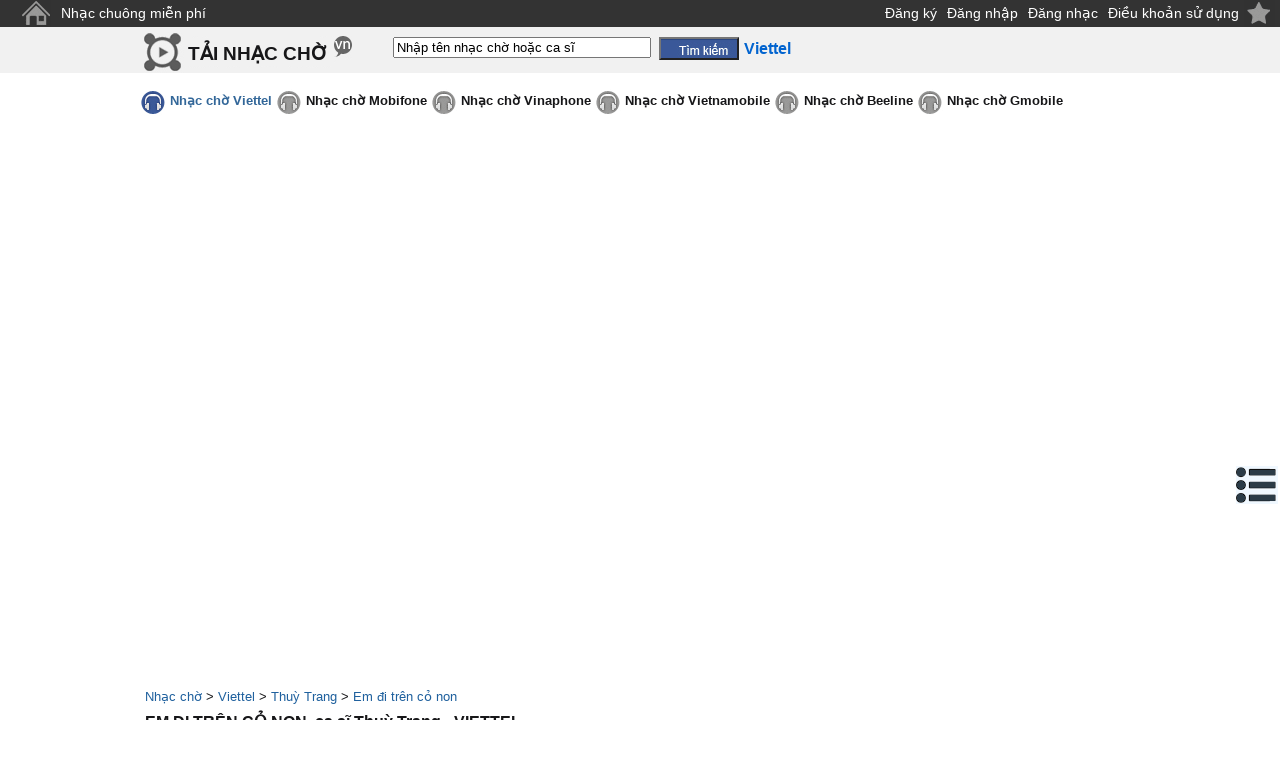

--- FILE ---
content_type: text/html;charset=UTF-8
request_url: https://tainhaccho.net/viettel/ca-si-thuy-trang/em-di-tren-co-non.53782.htm
body_size: 10979
content:
<!DOCTYPE html>
<html lang="vi">
<head>
<meta http-equiv="Content-Type" content="text/html; charset=utf-8">
<title>Em đi trên cỏ non, ca sĩ: Thuỳ Trang Viettel 53782</title>
<meta name="description" content="Nghe online mp3/ tải nhạc chờ Em đi trên cỏ non, ca sĩ Thuỳ Trang (mạng Viettel) về máy tính và điện thoại di động">
<link rel="amphtml" href="https://tainhaccho.net/viettel/ca-si-thuy-trang/em-di-tren-co-non.53782.htm/amp">
<meta name="keywords" content="Em đi trên cỏ non, ca sĩ: Thuỳ Trang Viettel 53782, nhac cho hay, nhac cho hot, tai nhac cho, nhac cho mien phi, nhac cho doc, nhac cho mp3, ca si, anh ca si, nhac si, thong tin ca si">
<link href="//s.xskt.com.vn/css/music/tnc-vn-11.css" rel="stylesheet" type="text/css">
<meta name="robots" content="index,follow">
<meta content="True" name="HandheldFriendly">
<meta name="viewport" content="width=device-width,initial-scale=1.0,user-scalable=1">
<script async src="https://pagead2.googlesyndication.com/pagead/js/adsbygoogle.js"></script>
<script>
(adsbygoogle=window.adsbygoogle||[]).push({
google_ad_client: "ca-pub-2988304919300319",
enable_page_level_ads: true
});
</script>
<link rel="canonical" href="https://tainhaccho.net/viettel/ca-si-thuy-trang/em-di-tren-co-non.53782.htm">
<meta property="og:type" content="article">
<meta property="og:site_name" content="tainhaccho.net">
<meta property="og:title" content="Em đi trên cỏ non, ca sĩ: Thuỳ Trang Viettel 53782">
<meta property="og:url" content="https://tainhaccho.net/viettel/ca-si-thuy-trang/em-di-tren-co-non.53782.htm">
<meta property="og:image" content="https://tainhaccho.net/anh-ca-si/thuy-trang.jpg">
<meta property="og:description" content="Nghe online mp3/ tải nhạc chờ Em đi trên cỏ non, ca sĩ Thuỳ Trang (mạng Viettel) về máy tính và điện thoại di động">
<script type="application/ld+json">
{
"@context":"http://schema.org",
"@type":"WebPage",
"url":"https://tainhaccho.net/viettel/ca-si-thuy-trang/em-di-tren-co-non.53782.htm",
"name":"Em đi trên cỏ non, ca sĩ: Thuỳ Trang Viettel 53782",
"description":"Nghe online mp3/ tải nhạc chờ Em đi trên cỏ non, ca sĩ Thuỳ Trang (mạng Viettel) về máy tính và điện thoại di động",
"creator":{
"@type":"Organization",
"url":"https://tainhaccho.net/",
"name":"tainhaccho.net"
}
}
</script>
<script type="application/ld+json">
{
"@context":"https://schema.org/",
"@type":"BreadcrumbList",
"itemListElement":[{
"@type":"ListItem",
"position":1,
"name":"tainhaccho.net",
"item":"https://tainhaccho.net/"
},{
"@type":"ListItem",
"position":2,
"name":"Viettel",
"item":"https://tainhaccho.net/viettel/"
},{
"@type":"ListItem",
"position":3,
"name":"Thuỳ Trang",
"item":"https://tainhaccho.net/viettel/ca-si-thuy-trang/"
},{
"@type":"ListItem",
"position":4,
"name":"Em đi trên cỏ non, ca sĩ: Thuỳ Trang Viettel 53782",
"item":"https://tainhaccho.net/viettel/ca-si-thuy-trang/em-di-tren-co-non.53782.htm"
}]
}
</script>
<style>#lyric-content{line-height:175%}</style>
</head>
<body>
<div class="top"><a id="top"></a>
<a title="Trang chủ" style="margin-top:0;" class="top-home" href="/">&nbsp;</a>
<a href="https://nhacchuongmienphi.com/" target="_blank">Nhạc chuông miễn phí</a>
<div class="top-end"></div>
<span class="right"> </span>
<span style="float:right;margin-right:5px"><a href="/dangky/">Đăng ký</a><a href="/dang-nhap/">Đăng nhập</a><a href="/dangnhac/">Đăng nhạc</a><a href="/dieu-khoan-su-dung/">Điều khoản sử dụng</a></span>
</div>
<div class="top2">
<a href="#" class="btnclick"></a><div class="cfull">
<div class="top2-logo"><em><a style="margin-top:0" href="/">TẢI NHẠC CHỜ</a></em></div>
<form action="/viettel/tim-kiem/">
<input type="text" name="keyword" id="keyword" onkeyup="itsearch(event)" autocomplete="off"
value="Nhập tên nhạc chờ hoặc ca sĩ"
onfocus="if('Nhập tên nhạc chờ hoặc ca sĩ'==this.value){this.value=''}"
onblur="hideInstance();if(''==this.value){this.value='Nhập tên nhạc chờ hoặc ca sĩ'}">
<input type="hidden" id="provider" value="/viettel/">
<input type="submit" value="" class="top2-search"><b class="cuphap">Viettel</b>
</form></div>
</div>
<div class="clear"></div>
<div id="menunavR">
<div id="menuRes">
<ul>
<li><a href="/viettel/nhac-cho-hot/">Mới nhất</a></li>
<li><a href="/viettel/nhac-cho-hot-nhat-thang/">Tải nhiều nhất</a></li>
<li><a href="/viettel/nhac-cho-cuc-hay-chon-loc/">Được đề cử</a></li>
<li><a href="/viettel/nhac-cho-hot-nhat-hien-nay/">HOT nhất</a></li>
</ul>
</div>
</div>
<div id="menu">
<ul>
<li><a class="smenu" href="/viettel/">Nhạc chờ Viettel</a></li>
<li><a class="nmenu" href="/mobifone/">Nhạc chờ Mobifone</a></li>
<li><a class="nmenu" href="/vinaphone/">Nhạc chờ Vinaphone</a></li>
<li><a class="nmenu" href="/vietnamobile/">Nhạc chờ Vietnamobile</a></li>
<li><a class="nmenu" href="/beeline/">Nhạc chờ Beeline</a></li>
<li><a class="nmenu" href="/gmobile/">Nhạc chờ Gmobile</a></li>
</ul>
</div><div class="clear5">&nbsp;</div><div class="abn">
<script async src="//pagead2.googlesyndication.com/pagead/js/adsbygoogle.js"></script>
<!-- tainhaccho 970x250 -->
<ins data-full-width-responsive="true" class="adsbygoogle"
style="display:inline-block;width:970px;height:250px"
data-ad-client="ca-pub-2988304919300319"
data-ad-slot="2583640010"></ins>
<script>
(adsbygoogle=window.adsbygoogle||[]).push({});
</script></div><div class="clear5">&nbsp;</div>
<div id="noidung" onclick="hideNd()">
<b><em>&nbsp;</em> <i>Mục lục:</i></b>
<div class="clear"></div>
<ul>
<li><a href="#nhac-cho">Nhạc chờ Em đi trên cỏ non</a></li>
<li><a href="#binh-luan">Bình luận về bài hát này</a></li>
<li><a href="#lyric">Lời bài hát Em đi trên cỏ non</a></li>
<li><a href="#lien-quan">Nhạc chờ liên quan</a></li>
<li><a href="#ghi-chu">Ghi chú về bài hát Em đi trên cỏ non</a></li>
</ul>
</div>
<div id="brdcrmb"><div class="cfull">
<a href="/">Nhạc chờ</a> &gt;
<a href="/viettel/">Viettel</a> &gt; <a href="/viettel/ca-si-thuy-trang/" title="Nhạc chờ Thuỳ Trang">Thuỳ Trang</a> &gt;
<a href="/viettel/ca-si-thuy-trang/em-di-tren-co-non.53782.htm">Em đi trên cỏ non</a>
<br><a id="nhac-cho"></a>
<h1>EM ĐI TRÊN CỎ NON, ca sĩ Thuỳ Trang - VIETTEL</h1>
</div></div>
<span class="nl">&nbsp;</span><br>
<div id="main">
<div class="clear"></div>
<div id="left-box">
<div class="leftmn-title">
<div class="leftmn-icon"></div>
<a class="leftmn-top" href="/viettel/nhac-cho-hay/">Nhạc chờ hay</a>
</div>
<ul>
<li><a href="/viettel/nhac-cho-han-quoc/">Nhạc Hàn Quốc</a></li>
<li><a href="/viettel/nhac-cho-cuc-hay-chon-loc/">Nhạc cực hay chọn lọc</a></li>
<li><a href="/viettel/nhac-cho-tre-hay-nhat/">Nhạc trẻ hay nhất</a></li>
<li><a href="/viettel/nhac-cho-khong-loi-hay-nhat/">Nhạc không lời hay nhất</a></li>
<li><a href="/viettel/nhac-cho-che-hay-nhat/">Nhạc chế hay nhất</a></li>
</ul>
<div class="leftmn-bottom">&nbsp;</div>
<div class="leftmn-title">
<div class="leftmn-icon"></div>
<a class="leftmn-top" href="/viettel/nhac-cho-hot/">Nhạc chờ hot</a>
</div>
<ul>
<li><a href="/viettel/nhac-cho-hot-thang-9/">Nhạc chờ hot tháng 9</a><img src="//s.xskt.com.vn/images/hinhnen/cate/hot.gif" width="20" height="16" alt="[hot]"></li>
<li><a href="/viettel/nhac-cho-hot-nhat-thang/">Nhạc chờ Hot nhất tháng</a></li>
<li><a href="/viettel/nhac-cho-hot-nhat-tuan/">Nhạc chờ Hot nhất tuần</a></li>
<li><a href="/viettel/nhac-cho-hot-nhat-hien-nay/">Nhạc chờ Hot nhất hiện nay</a></li>
<li><a href="/viettel/nhac-cho-hot-chon-loc/">Nhạc hot chọn lọc</a></li>
<li><a href="/viettel/nhac-cho-tre-hot-nhat/">Nhạc trẻ hot nhất</a></li>
<li><a href="/viettel/nhac-cho-hot-thang-8/">Nhạc chờ hot tháng 8</a></li>
</ul>
<div class="leftmn-bottom">&nbsp;</div>
<div class="leftmn-title">
<div class="leftmn-icon"></div>
<a class="leftmn-top" href="/viettel/nhac-cho-doc/">Nhạc chờ độc</a>
</div>
<ul>
<li><a href="/viettel/nhac-cho-12-cung-hoang-dao/">Nhạc chờ 12 cung hoàng đạo</a></li>
<li><a href="/viettel/nhac-cho-rap/">Nhạc RAP</a></li>
<li><a href="/viettel/nhac-cho-doc-dao/">Nhạc độc đáo</a></li>
<li><a href="/viettel/nhac-cho-hai-huoc/">Nhạc chờ hài hước</a><img src="//s.xskt.com.vn/images/hinhnen/cate/hot.gif" width="20" height="16" alt="[hot]"></li>
<li><a href="/viettel/nhac-cho-vui/">Nhạc chờ vui</a></li>
<li><a href="/viettel/nhac-cho-cuoi/">Nhạc chờ cười</a></li>
<li><a href="/viettel/nhac-cho-che/">Nhạc chế</a></li>
<li><a href="/viettel/nhac-cho-remix/">Nhạc remix</a></li>
<li><a href="/viettel/nhac-cho-vo-yeu/">Nhạc cho vợ yêu</a></li>
<li><a href="/viettel/nhac-cho-chong-yeu/">Nhạc cho chồng yêu</a></li>
<li><a href="/viettel/nhac-cho-dai-ca/">Nhạc cho đại ca</a></li>
<li><a href="/viettel/nhac-cho-kinh-di-ma/">Nhạc kinh dị - ma</a></li>
<li><a href="/viettel/nhac-cho-vip/">Nhạc VIP</a></li>
</ul>
<div class="leftmn-bottom">&nbsp;</div>
<div class="leftmn-title">
<div class="leftmn-icon"></div>
<a class="leftmn-top" href="/viettel/nhac-cho-dac-biet/">Nhạc chờ đặc biệt</a>
</div>
<ul>
<li><a href="/viettel/nhac-cho-am-thanh-cuoc-song/">Âm thanh cuộc sống</a></li>
<li><a href="/viettel/nhac-cho-the-thao/">Nhạc thể thao</a></li>
<li><a href="/viettel/nhac-cho-trinh-cong-son/">Nhạc Trịnh Công Sơn</a></li>
<li><a href="/viettel/nhac-cho-tre-em/">Nhạc trẻ em</a></li>
<li><a href="/viettel/nhac-cho-ba-bau/">Nhạc bà bầu</a></li>
<li><a href="/viettel/nhac-cho-quang-cao/">Nhạc quảng cáo</a></li>
<li><a href="/viettel/nhac-cho-game/">Nhạc game</a></li>
<li><a href="/viettel/nhac-cho-thien-chua-giao/">Nhạc Thiên Chúa giáo</a></li>
<li><a href="/viettel/nhac-cho-phat/">Nhạc Phật</a><img src="//s.xskt.com.vn/images/hinhnen/cate/hot.gif" width="20" height="16" alt="[hot]"></li>
</ul>
<div class="leftmn-bottom">&nbsp;</div>
<div class="leftmn-title">
<div class="leftmn-icon"></div>
<a class="leftmn-top" href="/viettel/nhac-cho-mp3/">Nhạc chờ mp3</a>
</div>
<ul>
<li><a href="/viettel/nhac-cho-phim/">Nhạc chờ phim</a></li>
<li><a href="/viettel/nhac-cho-tre/">Nhạc trẻ</a><img src="//s.xskt.com.vn/images/hinhnen/cate/hot.gif" width="20" height="16" alt="[hot]"></li>
<li><a href="/viettel/nhac-cho-viet-nam-idol/">Việt Nam Idol</a></li>
<li><a href="/viettel/nhac-cho-tru-tinh/">Nhạc trữ tình</a></li>
<li><a href="/viettel/nhac-cho-thieu-nhi/">Nhạc thiếu nhi</a><img src="//s.xskt.com.vn/images/hinhnen/cate/hot.gif" width="20" height="16" alt="[hot]"></li>
<li><a href="/viettel/nhac-cho-cach-mang-nhac-do/">Nhạc cách mạng - nhạc đỏ</a></li>
<li><a href="/viettel/nhac-cho-khong-loi-co-dien/">Nhạc không lời - cổ điển</a></li>
<li><a href="/viettel/nhac-cho-love-song/">Love song</a></li>
<li><a href="/viettel/nhac-cho-quoc-te/">Nhạc quốc tế</a></li>
<li><a href="/viettel/nhac-cho-huong-ve-bien-dong/">Nhạc hướng về biển Đông</a></li>
<li><a href="/viettel/nhac-cho-viet/">Nhạc Việt</a></li>
<li><a href="/viettel/nhac-cho-vang/">Nhạc vàng</a></li>
<li><a href="/viettel/nhac-cho-dan-ca-cheo-cai-luong/">Dân ca-chèo-cải lương</a></li>
</ul>
<div class="leftmn-bottom">&nbsp;</div>
<div class="leftmn-title">
<div class="leftmn-icon"></div>
<a class="leftmn-top" href="/viettel/nhac-cho-dien-thoai/">Nhạc chờ điện thoại</a>
</div>
<ul>
<li><a href="/viettel/nhac-cho-dt-nokia/">Nhạc đt nokia</a></li>
<li><a href="/viettel/nhac-cho-tin-nhan-sms/">Nhạc tin nhắn - sms</a></li>
<li><a href="/viettel/nhac-cho-dai-ca-nghe-dien-thoai/">Đại ca nghe điện thoại</a></li>
<li><a href="/viettel/nhac-cho-moi-nghe-dien-thoai/">Mời nghe điện thoại</a></li>
<li><a href="/viettel/nhac-cho-don-am-da-am/">Đơn âm - đa âm</a></li>
</ul>
<div class="leftmn-bottom">&nbsp;</div>
<div class="leftmn-title">
<div class="leftmn-icon"></div>
<a class="leftmn-top" href="/viettel/nhac-cho-theo-ngay-le/">Nhạc chờ Theo ngày lễ</a>
</div>
<ul>
<li><a href="/viettel/nhac-cho-mung-sinh-nhat/">Mừng sinh nhật</a><img src="//s.xskt.com.vn/images/hinhnen/cate/hot.gif" width="20" height="16" alt="[hot]"></li>
<li><a href="/viettel/nhac-cho-tet-nam-moi/">Tết - năm mới</a></li>
<li><a href="/viettel/nhac-cho-vui-don-tet/">Nhạc vui đón tết</a></li>
<li><a href="/viettel/nhac-cho-dam-cuoi/">Nhạc đám cưới</a></li>
<li><a href="/viettel/nhac-cho-mua-xuan/">Nhạc chờ mùa xuân</a></li>
<li><a href="/viettel/nhac-cho-valentine-14-2/">Valentine 14-2</a></li>
<li><a href="/viettel/nhac-cho-qt-phu-nu-8-3/">QT phụ nữ 8-3</a></li>
<li><a href="/viettel/nhac-cho-ca-thang-tu-1-4/">Cá tháng tư 1-4</a></li>
<li><a href="/viettel/nhac-cho-quoc-te-thieu-nhi-1-6/">Quốc tế thiếu nhi 1-6</a></li>
<li><a href="/viettel/nhac-cho-trung-thu-15-8/">Trung thu 15-8</a><img src="//s.xskt.com.vn/images/hinhnen/cate/hot.gif" width="20" height="16" alt="[hot]"></li>
<li><a href="/viettel/nhac-cho-halloween-31-10/">Halloween 31-10</a></li>
<li><a href="/viettel/nhac-cho-phu-nu-vn-20-10/">Phụ nữ VN 20-10</a></li>
<li><a href="/viettel/nhac-cho-nha-giao-viet-nam-20-11/">Nhà giáo Việt Nam 20-11</a></li>
<li><a href="/viettel/nhac-cho-giang-sinh-noel-25-12/">Giáng sinh - noel 25-12</a></li>
</ul>
<div class="leftmn-bottom">&nbsp;</div><br>
</div>
<div id="center-box"><a id="play"></a>
<div id="topview">
<h2>Em đi trên cỏ non</h2> - <em>Viettel Imuzik</em><br>
<div class="left">
<b>Ca sĩ: </b><em><a href="/viettel/ca-si-thuy-trang/" title="Nhạc chờ Thuỳ Trang">Thuỳ Trang</a></em>
<br>
<b>Lượt nghe:</b> 28252&nbsp;<b>Mã số:</b> 53782
<div id="vote-box">
<span>Bình chọn:&nbsp;</span>
<div id="voting" class="saonho3"
onmouseout="restoreVote(3);">
<div class="vote-1part"
onmouseover="showVote(1);" onclick="sendVote(1,'1323677933152');">&nbsp;</div>
<div class="vote-1part"
onmouseover="showVote(2);" onclick="sendVote(2,'1323677933152');">&nbsp;</div>
<div class="vote-1part"
onmouseover="showVote(3);" onclick="sendVote(3,'1323677933152');">&nbsp;</div>
<div class="vote-1part"
onmouseover="showVote(4);" onclick="sendVote(4,'1323677933152');">&nbsp;</div>
<div class="vote-1part"
onmouseover="showVote(5);" onclick="sendVote(5,'1323677933152');">&nbsp;</div>
</div>
<span id="voteCount"> (21 lượt)</span><br>
</div></div>
<div class="right">
<a href="#other-provider" title="Mạng di động của bạn không phải mạng Viettel?" class="logo-viettel" style="margin: 0 10px auto auto;">&nbsp;</a>
</div><br>
<iframe src="//static.tainhaccho.vn/wplayer/m.jsp?p=viettel&s=53782" class="playws"></iframe>
<table class="cp" cellpadding="5" cellspacing="1"><tr><td>Cài làm NHẠC CHỜ, soạn:</td><td><b>CAI 53782</b><br><a href="sms:8377?body=CAI%2053782" rel="nofollow">bấm để cài</a></td><td rowspan="2" class="dauso">gửi <strong>8377</strong></td></tr>
<tr><td>Tặng bạn bè, soạn:</td><td><b>CAI 53782 SốĐT</b><br><a href="sms:8377?body=CAI%2053782%20SốĐT" rel="nofollow">bấm để tặng</a></td></tr>
<tr><td><b>Bước 1:</b> Nếu bạn chưa sử dụng dịch vụ nhạc chờ, soạn:</td><td><b>DK1</b><br><a href="sms:1221?body=DK1" rel="nofollow">bấm để gửi</a></td><td rowspan="4" class="dauso">gửi <strong>1221</strong></td></tr>
<tr><td><b>Bước 2:</b> Cài bài &quot;Em đi trên cỏ non&quot; làm nhạc chờ, soạn:</td><td><b>BH 6672463</b><br><a href="sms:1221?body=BH%206672463" rel="nofollow">bấm để gửi</a></td></tr>
<tr><td>Cài riêng cho 1 số điện thoại, soạn:</td><td><b>BH 6672463 SốĐT</b><br><a href="sms:1221?body=BH%206672463%20SốĐT" rel="nofollow">bấm để gửi</a></td></tr>
<tr><td>Tặng bạn bè, soạn:</td><td><b>TAI 6672463 SốĐT</b><br><a href="sms:1221?body=TAI%206672463%20SốĐT" rel="nofollow">bấm để gửi</a></td></tr></table>
<b>Chú ý:</b> Số ĐT được tặng nhạc chờ phải cùng mạng điện thoại với bạn và đang sử dụng dịch vụ nhạc chờ<br>
<a class="show-comment found" href="http://tainhacchuong.org/timkiem/?search=Em+di+tren+co+non" target="_blank">Tải bài này làm NHẠC CHUÔNG</a>, soạn <em>HNC 53782</em> gửi <em>8377</em> hoặc <a href="sms:8377?body=HNC%2053782" class="tnc" rel="nofollow">Bấm vào đây</a><br>
<div class="clear5">&nbsp;</div><div class="clear5">&nbsp;</div><div class="abn" id="bnc1"><script async src="//pagead2.googlesyndication.com/pagead/js/adsbygoogle.js"></script>
<!-- Tainhaccho336x280 -->
<ins data-full-width-responsive="true" class="adsbygoogle"
style="display:inline-block;width:336px;height:280px"
data-ad-client="ca-pub-2988304919300319"
data-ad-slot="8056625213"></ins>
<script>
(adsbygoogle=window.adsbygoogle||[]).push({});
</script></div><div class="clear5">&nbsp;</div><div class="clear5">&nbsp;</div>
<div class="tv-left">
<a id="binh-luan"></a>
<b class="binh-luan">Bình luận</b>

<div class="clear5">&nbsp;</div><br><strong class="bl">Bình luận:</strong><a id="cm"></a>
<div id="commentResult">(Đề nghị sử dụng tiếng Việt có dấu)</div>
<b>Tên bạn:</b> <input tabindex="1" type="text" name="commenter" id="commenter" value=""><br>
<b>Nội dung:</b><br>
<textarea tabindex="2" rows="5" cols="27" id="comment" name="comment"></textarea>
<br><input tabindex="3" class="send-comment" id="sendbt" type="button" value=" Gửi "
onclick="sendComment('1323677933152')"><div class="clear"></div>
</div>
<div class="tv-right">
<div class="img-box">
<div class="inner-img-box"><a href="/thong-tin-tieu-su/ca-si-thuy-trang/" title="Xem thông tin tiểu sử/ profile ca sĩ Thuỳ Trang"><img src="/anh-ca-si/thuy-trang.jpg" alt="Thuỳ Trang"></a>
</div>
<div class="img-box-right">
<a href="#cm" title="Bình luận">&nbsp;</a>
<a href="#other-provider" title="Mạng di động khác">&nbsp;</a>
<a href="#" onclick="sendVote(5,'1323677933152');return false;" title="Thích">&nbsp;</a>
<a href="#" onclick="sendVote(1,'1323677933152');return false;" title="Ko thích">&nbsp;</a>
<a href="#lyric" title="Lời bài hát">&nbsp;</a>
<a href="//static.tainhaccho.vn/music/viettel/53782.mp3/download" target="_blank" title="Tải về máy tính">&nbsp;</a><br>
</div>
</div><br>
<a id="other-provider"></a>
<b>Mạng di động của bạn khác?</b><br>
<div class="other-provider"><a class="not-found" href="/mobifone/tim-kiem/?keyword=Em+%C4%91i+tr%C3%AAn+c%E1%BB%8F+non">MOBIFONE - Em đi trên cỏ non</a><br>
<a class="found" href="/vinaphone/ca-si-thuy-trang/em-di-tren-co-non.53782.htm">VINAPHONE - Em đi trên cỏ non</a><br>
<a class="found" href="/vietnamobile/ca-si-thuy-trang/em-di-tren-co-non.53782.htm">VIETNAMOBILE - Em đi trên cỏ non</a><br>
<a class="found" href="/beeline/ca-si-thuy-trang/em-di-tren-co-non.53782.htm">BEELINE - Em đi trên cỏ non</a><br>
<a class="found" href="/gmobile/ca-si-thuy-trang/em-di-tren-co-non.53782.htm">GMOBILE - Em đi trên cỏ non</a><br>
</div>
<br>
<div id="singer-box">
<h2><a href="/thong-tin-tieu-su/ca-si-thuy-trang/">Tiểu sử Thuỳ Trang</a></h2>
</div>
</div>
</div>
<br>
<a id="lyric"></a>
<h2><a href="/loi-bai-hat/bac-son/gh2/em-di-tren-co-non.htm" class="found">Lời bài hát &quot;Em đi trên cỏ non&quot;</a></h2><br>
Sáng tác: <a href="/loi-bai-hat/bac-son/" class="not-found">Bắc Sơn</a><br><br>
<div class="comment-part" id="lyric-content">
Ɛm đi trên cỏ non mọc ôm đôi bờ đường đê.<br>
Ɛm che nghiêng nón lá chân rụt rè quɑ nhịρ cầu tre.<br>
Quê hương em ở ngoại thành xóm nhà trɑnh,<br>
Ɛm đi quɑ mấу sông νượt mấу đèo,<br>
Ɗẩu trèo lên đỉnh cɑo mấу núi cũng lặn lội νề thăm.<br>
Ɛm quên tên luống rɑu càng cuɑ mọc bờ thềm xưɑ,<br>
nhưng em không thể quên câу cầu dừɑ mưɑ rụng giọt mưɑ.<br>
Ϲhɑ đưɑ em đi học ngôi trường xɑ,<br>
Đôi chân em bé nhỏ sợ lấm bùn chɑ ngồi xuống cõng em chɑ nói cỡi ngựɑ ngựɑ ρhi.<br>
Xám khói xám chân mâу hỏi rằng có ρhải sương mɑi.<br>
Ƭrắng áo trắng ɑi đi dịu νàng bóng dáng thơ ngâу.<br>
Ƭiɑ nắng nhuộm νàng thôn xóm,<br>
cơn gió rụng bông bưởi trắng.<br>
Ŋghe có gì như thɑ thướt.<br>
Quɑ lối mòn chưɑ quen biết.<br>
Ɛm chưɑ đi trên cỏ non chưɑ từng nghe mát rượi bàn chân.<br>
Ɛm chưɑ quɑ mấу khúc sông chưɑ được nhìn νoi νịn chiều hôm.<br>
Ɛm chưɑ уêu ngoại thành,<br>
ĸhi mà em chưɑ nghe trái tim mình rung động,<br>
Ƭhuở mẹ gặρ chɑ thương lắm như ruộng đợi ρhù sɑ.
</div><br>
<a href="#lyric" class="show-comment" onclick="document.getElementById('lyric-content').className='comment-full';return false;">Xem toàn bộ</a>
<div class="clear5">&nbsp;</div>
<div class="clear5">&nbsp;</div>
<div class="abn">
<script async src="//pagead2.googlesyndication.com/pagead/js/adsbygoogle.js"></script>
<!-- Tainhaccho336x280 -->
<ins data-full-width-responsive="true" class="adsbygoogle"
style="display:inline-block;width:336px;height:280px"
data-ad-client="ca-pub-2988304919300319"
data-ad-slot="8056625213"></ins>
<script>
(adsbygoogle=window.adsbygoogle||[]).push({});
</script></div><div class="clear5">&nbsp;</div>
<div class="clear5">&nbsp;</div>
<br>
<a id="lien-quan"></a>
<h2 class="center-h2">Nhạc chờ cùng từ khóa &quot;Em đi trên cỏ non&quot; - Viettel Imuzik</h2>
<table class="list">
<thead><tr class="listbh">
<th>Tên nhạc chờ</th>
<th>Ca sĩ</th>
<th>&nbsp;</th>
</tr></thead>
<tr>
<td colspan="3" class="list-separator">&nbsp;</td>
</tr>
<tr>
<td><a href="/viettel/ca-si-duong-hong-loan/em-di-tren-co-non.141758.htm">Em đi trên cỏ non</a></td>
<td><a href="/viettel/ca-si-duong-hong-loan/" title="Nhạc chờ Dương Hồng Loan">Dương Hồng Loan</a></td>
<td>
<a href="//static.tainhaccho.vn/music/viettel/141758/download" class="idownload" target="_blank" title="Tải về">&nbsp;</a>
<a href="/viettel/ca-si-duong-hong-loan/em-di-tren-co-non.141758.htm#play" class="iplay">&nbsp;</a></td>
</tr>
<tr>
<td colspan="3" class="list-separator">&nbsp;</td>
</tr>
<tr>
<td><a href="/viettel/ca-si-uyen-trang/em-di-tren-co-non.53796.htm">Em đi trên cỏ non</a></td>
<td><a href="/viettel/ca-si-uyen-trang/" title="Nhạc chờ Uyên Trang">Uyên Trang</a></td>
<td>
<a href="//static.tainhaccho.vn/music/viettel/53796/download" class="idownload" target="_blank" title="Tải về">&nbsp;</a>
<a href="/viettel/ca-si-uyen-trang/em-di-tren-co-non.53796.htm#play" class="iplay">&nbsp;</a></td>
</tr>
<tr>
<td colspan="3" class="list-separator">&nbsp;</td>
</tr>
<tr>
<td><a href="/viettel/ca-si-nhac-cho/em-di-tren-co-non.53792.htm">Em đi trên cỏ non</a></td>
<td><a href="/viettel/ca-si-nhac-cho/" title="Nhạc chờ Nhạc chờ">Nhạc chờ</a></td>
<td>
<a href="//static.tainhaccho.vn/music/viettel/53792/download" class="idownload" target="_blank" title="Tải về">&nbsp;</a>
<a href="/viettel/ca-si-nhac-cho/em-di-tren-co-non.53792.htm#play" class="iplay">&nbsp;</a></td>
</tr>
<tr>
<td colspan="3" class="list-separator">&nbsp;</td>
</tr>
<tr>
<td><a href="/viettel/ca-si-khanh-phuong/em-di-tren-co-non.75606.htm">Em đi trên cỏ non</a></td>
<td><a href="/viettel/ca-si-khanh-phuong/" title="Nhạc chờ Khánh Phương">Khánh Phương</a></td>
<td>
<a href="//static.tainhaccho.vn/music/viettel/75606/download" class="idownload" target="_blank" title="Tải về">&nbsp;</a>
<a href="/viettel/ca-si-khanh-phuong/em-di-tren-co-non.75606.htm#play" class="iplay">&nbsp;</a></td>
</tr>
<tr>
<td colspan="3" class="list-separator">&nbsp;</td>
</tr>
<tr>
<td><a href="/viettel/ca-si-khanh-phuong/em-di-tren-co-non.320797.htm">Em đi trên cỏ non</a></td>
<td><a href="/viettel/ca-si-khanh-phuong/" title="Nhạc chờ Khánh Phương">Khánh Phương</a></td>
<td>
<a href="//static.tainhaccho.vn/music/viettel/320797/download" class="idownload" target="_blank" title="Tải về">&nbsp;</a>
<a href="/viettel/ca-si-khanh-phuong/em-di-tren-co-non.320797.htm#play" class="iplay">&nbsp;</a></td>
</tr>
<tr>
<td colspan="3" class="list-separator">&nbsp;</td>
</tr>
<tr>
<td><a href="/viettel/ca-si-luong-bich-huu/em-di-tren-co-non.193105.htm">Em đi trên cỏ non</a></td>
<td><a href="/viettel/ca-si-luong-bich-huu/" title="Nhạc chờ Lương Bích Hữu">Lương Bích Hữu</a></td>
<td>
<a href="//static.tainhaccho.vn/music/viettel/193105/download" class="idownload" target="_blank" title="Tải về">&nbsp;</a>
<a href="/viettel/ca-si-luong-bich-huu/em-di-tren-co-non.193105.htm#play" class="iplay">&nbsp;</a></td>
</tr>
<tr>
<td colspan="3" class="list-separator">&nbsp;</td>
</tr>
<tr>
<td><a href="/viettel/ca-si-khanh-phuong/em-di-tren-co-non.193096.htm">Em đi trên cỏ non</a></td>
<td><a href="/viettel/ca-si-khanh-phuong/" title="Nhạc chờ Khánh Phương">Khánh Phương</a></td>
<td>
<a href="//static.tainhaccho.vn/music/viettel/193096/download" class="idownload" target="_blank" title="Tải về">&nbsp;</a>
<a href="/viettel/ca-si-khanh-phuong/em-di-tren-co-non.193096.htm#play" class="iplay">&nbsp;</a></td>
</tr>
<tr>
<td colspan="3" class="list-separator">&nbsp;</td>
</tr>
<tr>
<td><a href="/viettel/ca-si-ngoc-kieu-oanh/em-di-tren-co-non.320803.htm">Em đi trên cỏ non</a></td>
<td><a href="/viettel/ca-si-ngoc-kieu-oanh/" title="Nhạc chờ Ngọc Kiều Oanh">Ngọc Kiều Oanh</a></td>
<td>
<a href="//static.tainhaccho.vn/music/viettel/320803/download" class="idownload" target="_blank" title="Tải về">&nbsp;</a>
<a href="/viettel/ca-si-ngoc-kieu-oanh/em-di-tren-co-non.320803.htm#play" class="iplay">&nbsp;</a></td>
</tr>
<tr>
<td colspan="3" class="list-separator">&nbsp;</td>
</tr>
<tr>
<td><a href="/viettel/ca-si-ngoc-son/em-di-tren-co-non.53783.htm">Em đi trên cỏ non</a></td>
<td><a href="/viettel/ca-si-ngoc-son/" title="Nhạc chờ Ngọc Sơn">Ngọc Sơn</a></td>
<td>
<a href="//static.tainhaccho.vn/music/viettel/53783/download" class="idownload" target="_blank" title="Tải về">&nbsp;</a>
<a href="/viettel/ca-si-ngoc-son/em-di-tren-co-non.53783.htm#play" class="iplay">&nbsp;</a></td>
</tr>
<tr>
<td colspan="3" class="list-separator">&nbsp;</td>
</tr>
<tr>
<td><a href="/viettel/ca-si-ngoc-thao/em-di-tren-co-non.138269.htm">Em đi trên cỏ non</a></td>
<td><a href="/viettel/ca-si-ngoc-thao/" title="Nhạc chờ Ngọc Thảo">Ngọc Thảo</a></td>
<td>
<a href="//static.tainhaccho.vn/music/viettel/138269/download" class="idownload" target="_blank" title="Tải về">&nbsp;</a>
<a href="/viettel/ca-si-ngoc-thao/em-di-tren-co-non.138269.htm#play" class="iplay">&nbsp;</a></td>
</tr>
<tr>
<td colspan="3" class="list-separator">&nbsp;</td>
</tr>
<tr>
<td><a href="/viettel/ca-si-thanh-ngan/em-di-tren-co-non.138763.htm">Em đi trên cỏ non</a></td>
<td><a href="/viettel/ca-si-thanh-ngan/" title="Nhạc chờ Thanh Ngân">Thanh Ngân</a></td>
<td>
<a href="//static.tainhaccho.vn/music/viettel/138763/download" class="idownload" target="_blank" title="Tải về">&nbsp;</a>
<a href="/viettel/ca-si-thanh-ngan/em-di-tren-co-non.138763.htm#play" class="iplay">&nbsp;</a></td>
</tr>
<tr>
<td colspan="3" class="list-separator">&nbsp;</td>
</tr>
<tr>
<td><a href="/viettel/ca-si-phap-nhu/em-di-tren-co-non.53797.htm">Em đi trên cỏ non</a></td>
<td><a href="/viettel/ca-si-phap-nhu/" title="Nhạc chờ Pháp Như">Pháp Như</a></td>
<td>
<a href="//static.tainhaccho.vn/music/viettel/53797/download" class="idownload" target="_blank" title="Tải về">&nbsp;</a>
<a href="/viettel/ca-si-phap-nhu/em-di-tren-co-non.53797.htm#play" class="iplay">&nbsp;</a></td>
</tr>
<tr>
<td colspan="3" class="list-separator">&nbsp;</td>
</tr>
<tr>
<td><a href="/viettel/ca-si-khang-le/em-di-tren-co-non.138477.htm">Em đi trên cỏ non</a></td>
<td><a href="/viettel/ca-si-khang-le/" title="Nhạc chờ Khang Lê">Khang Lê</a></td>
<td>
<a href="//static.tainhaccho.vn/music/viettel/138477/download" class="idownload" target="_blank" title="Tải về">&nbsp;</a>
<a href="/viettel/ca-si-khang-le/em-di-tren-co-non.138477.htm#play" class="iplay">&nbsp;</a></td>
</tr>
<tr>
<td colspan="3" class="list-separator">&nbsp;</td>
</tr>
<tr>
<td><a href="/viettel/ca-si-hoang-ai-my/em-di-tren-co-non.189955.htm">Em đi trên cỏ non</a></td>
<td><a href="/viettel/ca-si-hoang-ai-my/" title="Nhạc chờ Hoàng Ái My">Hoàng Ái My</a></td>
<td>
<a href="//static.tainhaccho.vn/music/viettel/189955/download" class="idownload" target="_blank" title="Tải về">&nbsp;</a>
<a href="/viettel/ca-si-hoang-ai-my/em-di-tren-co-non.189955.htm#play" class="iplay">&nbsp;</a></td>
</tr>
<tr>
<td colspan="3" class="list-separator">&nbsp;</td>
</tr>
<tr>
<td><a href="/viettel/ca-si-mai-le-quyen/em-di-tren-co-non.138777.htm">Em đi trên cỏ non</a></td>
<td><a href="/viettel/ca-si-mai-le-quyen/" title="Nhạc chờ Mai Lệ Quyên">Mai Lệ Quyên</a></td>
<td>
<a href="//static.tainhaccho.vn/music/viettel/138777/download" class="idownload" target="_blank" title="Tải về">&nbsp;</a>
<a href="/viettel/ca-si-mai-le-quyen/em-di-tren-co-non.138777.htm#play" class="iplay">&nbsp;</a></td>
</tr>
<tr>
<td colspan="3" class="list-separator">&nbsp;</td>
</tr>
<tr>
<td><a href="/viettel/ca-si-le-nhu/em-di-tren-co-non.274125.htm">Em đi trên cỏ non</a></td>
<td><a href="/viettel/ca-si-le-nhu/" title="Nhạc chờ Lê Như">Lê Như</a></td>
<td>
<a href="//static.tainhaccho.vn/music/viettel/274125/download" class="idownload" target="_blank" title="Tải về">&nbsp;</a>
<a href="/viettel/ca-si-le-nhu/em-di-tren-co-non.274125.htm#play" class="iplay">&nbsp;</a></td>
</tr>
<tr>
<td colspan="3" class="list-separator">&nbsp;</td>
</tr>
<tr>
<td><a href="/viettel/ca-si-an-thien-vy/em-di-tren-co-non.274118.htm">Em đi trên cỏ non</a></td>
<td><a href="/viettel/ca-si-an-thien-vy/" title="Nhạc chờ Ân Thiên Vỹ">Ân Thiên Vỹ</a></td>
<td>
<a href="//static.tainhaccho.vn/music/viettel/274118/download" class="idownload" target="_blank" title="Tải về">&nbsp;</a>
<a href="/viettel/ca-si-an-thien-vy/em-di-tren-co-non.274118.htm#play" class="iplay">&nbsp;</a></td>
</tr>
<tr>
<td colspan="3" class="list-separator">&nbsp;</td>
</tr>
<tr>
<td><a href="/viettel/ca-si-cam-loan/em-di-tren-co-non.137996.htm">Em đi trên cỏ non</a></td>
<td><a href="/viettel/ca-si-cam-loan/" title="Nhạc chờ Cẩm Loan">Cẩm Loan</a></td>
<td>
<a href="//static.tainhaccho.vn/music/viettel/137996/download" class="idownload" target="_blank" title="Tải về">&nbsp;</a>
<a href="/viettel/ca-si-cam-loan/em-di-tren-co-non.137996.htm#play" class="iplay">&nbsp;</a></td>
</tr>
<tr>
<td colspan="3" class="list-separator">&nbsp;</td>
</tr>
<tr>
<td><a href="/viettel/ca-si-hong-quyen/em-di-tren-co-non.137928.htm">Em đi trên cỏ non</a></td>
<td><a href="/viettel/ca-si-hong-quyen/" title="Nhạc chờ Hồng Quyên">Hồng Quyên</a></td>
<td>
<a href="//static.tainhaccho.vn/music/viettel/137928/download" class="idownload" target="_blank" title="Tải về">&nbsp;</a>
<a href="/viettel/ca-si-hong-quyen/em-di-tren-co-non.137928.htm#play" class="iplay">&nbsp;</a></td>
</tr>
<tr>
<td colspan="3" class="list-separator">&nbsp;</td>
</tr>
<tr>
<td><a href="/viettel/ca-si-my-hanh/em-di-tren-co-non.274109.htm">Em đi trên cỏ non</a></td>
<td><a href="/viettel/ca-si-my-hanh/" title="Nhạc chờ Mỹ Hạnh">Mỹ Hạnh</a></td>
<td>
<a href="//static.tainhaccho.vn/music/viettel/274109/download" class="idownload" target="_blank" title="Tải về">&nbsp;</a>
<a href="/viettel/ca-si-my-hanh/em-di-tren-co-non.274109.htm#play" class="iplay">&nbsp;</a></td>
</tr>
<tr>
<td colspan="3" class="list-separator">&nbsp;</td>
</tr>
<tr>
<td><a href="/viettel/ca-si-tam-tam/em-di-tren-co-non.138272.htm">Em đi trên cỏ non</a></td>
<td><a href="/viettel/ca-si-tam-tam/" title="Nhạc chờ Tâm Tâm">Tâm Tâm</a></td>
<td>
<a href="//static.tainhaccho.vn/music/viettel/138272/download" class="idownload" target="_blank" title="Tải về">&nbsp;</a>
<a href="/viettel/ca-si-tam-tam/em-di-tren-co-non.138272.htm#play" class="iplay">&nbsp;</a></td>
</tr>
<tr>
<td colspan="3" class="list-separator">&nbsp;</td>
</tr>
<tr>
<td><a href="/viettel/ca-si-cam-loan-cam-tu/em-di-tren-co-non.139024.htm">Em đi trên cỏ non</a></td>
<td><a href="/viettel/ca-si-cam-loan-cam-tu/" title="Nhạc chờ Cẩm Loan,Cẩm Tú">Cẩm Loan,Cẩm Tú</a></td>
<td>
<a href="//static.tainhaccho.vn/music/viettel/139024/download" class="idownload" target="_blank" title="Tải về">&nbsp;</a>
<a href="/viettel/ca-si-cam-loan-cam-tu/em-di-tren-co-non.139024.htm#play" class="iplay">&nbsp;</a></td>
</tr>
<tr>
<td colspan="3" class="list-separator">&nbsp;</td>
</tr>
<tr>
<td><a href="/viettel/ca-si-duong-ngoc-thai-thuy-hang/em-di-tren-co-non.94183.htm">Em đi trên cỏ non</a></td>
<td><a href="/viettel/ca-si-duong-ngoc-thai-thuy-hang/" title="Nhạc chờ Dương Ngọc Thái,Thúy Hằng">Dương Ngọc Thái,Thúy Hằng</a></td>
<td>
<a href="//static.tainhaccho.vn/music/viettel/94183/download" class="idownload" target="_blank" title="Tải về">&nbsp;</a>
<a href="/viettel/ca-si-duong-ngoc-thai-thuy-hang/em-di-tren-co-non.94183.htm#play" class="iplay">&nbsp;</a></td>
</tr>
<tr>
<td colspan="3" class="list-separator">&nbsp;</td>
</tr>
<tr>
<td><a href="/viettel/ca-si-khuu-thuy-khuu-ai/em-di-tren-co-non.236767.htm">Em đi trên cỏ non</a></td>
<td><a href="/viettel/ca-si-khuu-thuy-khuu-ai/" title="Nhạc chờ Khưu Thúy,Khưu Ái">Khưu Thúy,Khưu Ái</a></td>
<td>
<a href="//static.tainhaccho.vn/music/viettel/236767/download" class="idownload" target="_blank" title="Tải về">&nbsp;</a>
<a href="/viettel/ca-si-khuu-thuy-khuu-ai/em-di-tren-co-non.236767.htm#play" class="iplay">&nbsp;</a></td>
</tr>
<tr>
<td colspan="3" class="list-separator">&nbsp;</td>
</tr>
<tr>
<td><a href="/viettel/ca-si-thanh-hang-thanh-ha/em-di-tren-co-non.94134.htm">Em đi trên cỏ non</a></td>
<td><a href="/viettel/ca-si-thanh-hang-thanh-ha/" title="Nhạc chờ Thanh Hằng,Thanh Hà">Thanh Hằng,Thanh Hà</a></td>
<td>
<a href="//static.tainhaccho.vn/music/viettel/94134/download" class="idownload" target="_blank" title="Tải về">&nbsp;</a>
<a href="/viettel/ca-si-thanh-hang-thanh-ha/em-di-tren-co-non.94134.htm#play" class="iplay">&nbsp;</a></td>
</tr>
<tr>
<td colspan="3" class="list-separator">&nbsp;</td>
</tr>
<tr>
<td><a href="/viettel/ca-si-dong-phuong-tuong-nguyen-thai-long/em-di-tren-co-non.94628.htm">Em đi trên cỏ non</a></td>
<td><a href="/viettel/ca-si-dong-phuong-tuong-nguyen-thai-long/" title="Nhạc chờ Đông Phương Tường,Nguyễn Thái Long">Đông Phương Tường,Nguyễn Thái Long</a></td>
<td>
<a href="//static.tainhaccho.vn/music/viettel/94628/download" class="idownload" target="_blank" title="Tải về">&nbsp;</a>
<a href="/viettel/ca-si-dong-phuong-tuong-nguyen-thai-long/em-di-tren-co-non.94628.htm#play" class="iplay">&nbsp;</a></td>
</tr>
<tr>
<td colspan="3" class="list-separator">&nbsp;</td>
</tr>
<tr>
<td><a href="/viettel/ca-si-luu-thien-an-hong-phuong/em-di-tren-co-non.94328.htm">Em đi trên cỏ non</a></td>
<td><a href="/viettel/ca-si-luu-thien-an-hong-phuong/" title="Nhạc chờ Lưu Thiên Ân,Hồng Phương">Lưu Thiên Ân,Hồng Phương</a></td>
<td>
<a href="//static.tainhaccho.vn/music/viettel/94328/download" class="idownload" target="_blank" title="Tải về">&nbsp;</a>
<a href="/viettel/ca-si-luu-thien-an-hong-phuong/em-di-tren-co-non.94328.htm#play" class="iplay">&nbsp;</a></td>
</tr>
<tr>
<td colspan="3" class="list-separator">&nbsp;</td>
</tr>
<tr>
<td><a href="/viettel/ca-si-thuy-trang/em-di-tren-co-non-1.53774.htm">Em đi trên cỏ non 1</a></td>
<td><a href="/viettel/ca-si-thuy-trang/" title="Nhạc chờ Thuỳ Trang">Thuỳ Trang</a></td>
<td>
<a href="//static.tainhaccho.vn/music/viettel/53774/download" class="idownload" target="_blank" title="Tải về">&nbsp;</a>
<a href="/viettel/ca-si-thuy-trang/em-di-tren-co-non-1.53774.htm#play" class="iplay">&nbsp;</a></td>
</tr>
<tr>
<td colspan="3" class="list-separator">&nbsp;</td>
</tr>
<tr>
<td><a href="/viettel/ca-si-nhac-cho/em-di-tren-co-non-1.53793.htm">Em đi trên cỏ non 1</a></td>
<td><a href="/viettel/ca-si-nhac-cho/" title="Nhạc chờ Nhạc chờ">Nhạc chờ</a></td>
<td>
<a href="//static.tainhaccho.vn/music/viettel/53793/download" class="idownload" target="_blank" title="Tải về">&nbsp;</a>
<a href="/viettel/ca-si-nhac-cho/em-di-tren-co-non-1.53793.htm#play" class="iplay">&nbsp;</a></td>
</tr>
<tr>
<td colspan="3" class="list-separator">&nbsp;</td>
</tr>
<tr>
<td><a href="/viettel/ca-si-duong-hong-loan/em-di-tren-co-non-1.193118.htm">Em đi trên cỏ non 1</a></td>
<td><a href="/viettel/ca-si-duong-hong-loan/" title="Nhạc chờ Dương Hồng Loan">Dương Hồng Loan</a></td>
<td>
<a href="//static.tainhaccho.vn/music/viettel/193118/download" class="idownload" target="_blank" title="Tải về">&nbsp;</a>
<a href="/viettel/ca-si-duong-hong-loan/em-di-tren-co-non-1.193118.htm#play" class="iplay">&nbsp;</a></td>
</tr>
<tr>
<td colspan="3" class="list-separator">&nbsp;</td>
</tr>
<tr>
<td><a href="/viettel/ca-si-khanh-phuong/em-di-tren-co-non-1.193085.htm">Em đi trên cỏ non 1</a></td>
<td><a href="/viettel/ca-si-khanh-phuong/" title="Nhạc chờ Khánh Phương">Khánh Phương</a></td>
<td>
<a href="//static.tainhaccho.vn/music/viettel/193085/download" class="idownload" target="_blank" title="Tải về">&nbsp;</a>
<a href="/viettel/ca-si-khanh-phuong/em-di-tren-co-non-1.193085.htm#play" class="iplay">&nbsp;</a></td>
</tr>
<tr>
<td colspan="3" class="list-separator">&nbsp;</td>
</tr>
<tr>
<td><a href="/viettel/ca-si-uyen-trang/em-di-tren-co-non-1.53791.htm">Em đi trên cỏ non 1</a></td>
<td><a href="/viettel/ca-si-uyen-trang/" title="Nhạc chờ Uyên Trang">Uyên Trang</a></td>
<td>
<a href="//static.tainhaccho.vn/music/viettel/53791/download" class="idownload" target="_blank" title="Tải về">&nbsp;</a>
<a href="/viettel/ca-si-uyen-trang/em-di-tren-co-non-1.53791.htm#play" class="iplay">&nbsp;</a></td>
</tr>
<tr>
<td colspan="3" class="list-separator">&nbsp;</td>
</tr>
<tr>
<td><a href="/viettel/ca-si-duong-hong-loan/em-di-tren-co-non-2.193082.htm">Em đi trên cỏ non 2</a></td>
<td><a href="/viettel/ca-si-duong-hong-loan/" title="Nhạc chờ Dương Hồng Loan">Dương Hồng Loan</a></td>
<td>
<a href="//static.tainhaccho.vn/music/viettel/193082/download" class="idownload" target="_blank" title="Tải về">&nbsp;</a>
<a href="/viettel/ca-si-duong-hong-loan/em-di-tren-co-non-2.193082.htm#play" class="iplay">&nbsp;</a></td>
</tr>
<tr>
<td colspan="3" class="list-separator">&nbsp;</td>
</tr>
<tr>
<td><a href="/viettel/ca-si-uyen-trang/em-di-tren-co-non-2.53779.htm">Em đi trên cỏ non 2</a></td>
<td><a href="/viettel/ca-si-uyen-trang/" title="Nhạc chờ Uyên Trang">Uyên Trang</a></td>
<td>
<a href="//static.tainhaccho.vn/music/viettel/53779/download" class="idownload" target="_blank" title="Tải về">&nbsp;</a>
<a href="/viettel/ca-si-uyen-trang/em-di-tren-co-non-2.53779.htm#play" class="iplay">&nbsp;</a></td>
</tr>
<tr>
<td colspan="3" class="list-separator">&nbsp;</td>
</tr>
<tr>
<td><a href="/viettel/ca-si-thuy-trang/em-di-tren-co-non-2.53788.htm">Em đi trên cỏ non 2</a></td>
<td><a href="/viettel/ca-si-thuy-trang/" title="Nhạc chờ Thuỳ Trang">Thuỳ Trang</a></td>
<td>
<a href="//static.tainhaccho.vn/music/viettel/53788/download" class="idownload" target="_blank" title="Tải về">&nbsp;</a>
<a href="/viettel/ca-si-thuy-trang/em-di-tren-co-non-2.53788.htm#play" class="iplay">&nbsp;</a></td>
</tr>
<tr>
<td colspan="3" class="list-separator">&nbsp;</td>
</tr>
<tr>
<td><a href="/viettel/ca-si-uyen-trang/em-di-tren-co-non-3.53784.htm">Em đi trên cỏ non 3</a></td>
<td><a href="/viettel/ca-si-uyen-trang/" title="Nhạc chờ Uyên Trang">Uyên Trang</a></td>
<td>
<a href="//static.tainhaccho.vn/music/viettel/53784/download" class="idownload" target="_blank" title="Tải về">&nbsp;</a>
<a href="/viettel/ca-si-uyen-trang/em-di-tren-co-non-3.53784.htm#play" class="iplay">&nbsp;</a></td>
</tr>
<tr>
<td colspan="3" class="list-separator">&nbsp;</td>
</tr>
<tr>
<td><a href="/viettel/ca-si-khanh-phuong/em-di-tren-co-non-remix.320795.htm">Em đi trên cỏ non remix</a></td>
<td><a href="/viettel/ca-si-khanh-phuong/" title="Nhạc chờ Khánh Phương">Khánh Phương</a></td>
<td>
<a href="//static.tainhaccho.vn/music/viettel/320795/download" class="idownload" target="_blank" title="Tải về">&nbsp;</a>
<a href="/viettel/ca-si-khanh-phuong/em-di-tren-co-non-remix.320795.htm#play" class="iplay">&nbsp;</a></td>
</tr>
</table>
<div class="note"><a id="ghi-chu"></a><h2 class="center-title"><b>HD tải nhạc chờ &quot;Em đi trên cỏ non&quot; (Viettel)</b></h2>
<p>Để lấy mã số nhạc chờ bài Em đi trên cỏ non - Thuỳ Trang (mạng Viettel) và hướng dẫn cài đặt làm nhạc chờ cho điện thoại, đồng thời tải bài nhạc chuông tương ứng về điện thoại, click vào nút &quot;Tải và cài làm nhạc chờ&quot; phía dưới player (công cụ nghe nhạc). Đưa chuột vào biểu tượng sao đánh giá 1 - 2 - 3 - 4 hay 5 sao cho bài hát đang nghe.<br></p><p><b>Để nghe nhạc chờ Em đi trên cỏ non, ca sĩ Thuỳ Trang - mạng Viettel Imuzik</b>, trình duyệt/ browser của bạn cần hỗ trợ window media, flash và javascript.<br>Để tải nhạc chờ Em đi trên cỏ non mạng Viettel miễn phí về máy tính, click vào nút download từ danh sách nhạc hoặc click nút <b>save</b> ở trang nghe nhạc. Nhạc chờ tải về có thể thuộc 1 trong các dạng: mp3, wav hoặc wma.<br></p><p>Lời bài hát Em đi trên cỏ non được cập nhật ngay khi đưa bài hát lên website, nếu lyric bài Em đi trên cỏ non chưa có chúng tôi sẽ đưa lên sớm nhất.<br><b>Chú ý</b>: Lời bài hát Em đi trên cỏ non chỉ mang tính tham khảo, có thể không chính xác. Bạn có thể liên hệ và đóng góp lyric/ lời bài hát cho tainhaccho.net.<br>Để bình luận cho bài nhạc chờ này, vui lòng nhập tên &amp; nội dung lời bình của bạn sau đó click vào nút &quot;Gửi lời bình&quot;.</p><p><b>Bạn có thể tìm kiếm trang này </b> theo các từ khóa sau đây:<br>Download/ tải nhạc chờ Em đi trên cỏ non Viettel Imuzik, ca sĩ Thuỳ Trang miễn phí về điện thoại, mobile, máy tính, pc, computer;<br>Mã số nhạc chờ Em đi trên cỏ non - ca sĩ Thuỳ Trang - mạng Viettel Imuzik; Cài nhạc chờ Em đi trên cỏ non Viettel Imuzik; Nghe nhạc chờ Em đi trên cỏ non ca sĩ Thuỳ Trang (Viettel Imuzik);<br>Lyric/ Lời bài hát Em đi trên cỏ non<br>Tai nhac cho Em di tren co non Viettel Imuzik, ca si Thuy Trang mien phi ve dien thoai, mobile, may tinh, pc, computer;<br>Ma so nhac cho Em di tren co non - ca si Thuy Trang - mang Viettel Imuzik; Cai nhac cho Em di tren co non Viettel Imuzik; Nghe nhac cho Em di tren co non ca si Thuy Trang (Viettel Imuzik);<br>Lyric/ Loi bai hat Em di tren co non<br></div><br>
<div class="clear5">&nbsp;</div>
<div class="abn">
<script async src="//pagead2.googlesyndication.com/pagead/js/adsbygoogle.js"></script>
<!-- Tainhaccho336x280 -->
<ins data-full-width-responsive="true" class="adsbygoogle"
style="display:inline-block;width:336px;height:280px"
data-ad-client="ca-pub-2988304919300319"
data-ad-slot="8056625213"></ins>
<script>
(adsbygoogle=window.adsbygoogle||[]).push({});
</script></div><div class="clear5">&nbsp;</div>
</div>
<div id="right-box">
<table class="list">
<thead><tr>
<th colspan="2">Nhạc chờ cùng thể loại</th>
</tr></thead>
<tr class="listtd">
<td>&nbsp;</td>
<td>&nbsp;</td>
</tr>
<tr>
<td><a href="/viettel/ca-si-phi-nhung/trach-ai-vo-tinh.56973.htm">Trách ai vô tình</a></td>
<td class="alright">
<a href="//static.tainhaccho.vn/music/viettel/56973/download" class="idownload" target="_blank" title="Tải về">&nbsp;</a>
<a href="/viettel/ca-si-phi-nhung/trach-ai-vo-tinh.56973.htm#play" class="iplay">&nbsp;</a></td>
</tr>
<tr>
<td colspan="2" class="list-separator">&nbsp;</td>
</tr>
<tr>
<td><a href="/viettel/ca-si-kim-tieu-long/thua-mot-nguoi-dung.58158.htm">Thua Một Người Dưng</a></td>
<td class="alright">
<a href="//static.tainhaccho.vn/music/viettel/58158/download" class="idownload" target="_blank" title="Tải về">&nbsp;</a>
<a href="/viettel/ca-si-kim-tieu-long/thua-mot-nguoi-dung.58158.htm#play" class="iplay">&nbsp;</a></td>
</tr>
<tr>
<td colspan="2" class="list-separator">&nbsp;</td>
</tr>
<tr>
<td><a href="/viettel/ca-si-nhac-cho/trach-ai-vo-tinh.56992.htm">Trách ai vô tình</a></td>
<td class="alright">
<a href="//static.tainhaccho.vn/music/viettel/56992/download" class="idownload" target="_blank" title="Tải về">&nbsp;</a>
<a href="/viettel/ca-si-nhac-cho/trach-ai-vo-tinh.56992.htm#play" class="iplay">&nbsp;</a></td>
</tr>
<tr>
<td colspan="2" class="list-separator">&nbsp;</td>
</tr>
<tr>
<td><a href="/viettel/ca-si-duong-hong-loan/muon-thuo-tinh-dau.131051.htm">Muôn thuở tình đau</a></td>
<td class="alright">
<a href="//static.tainhaccho.vn/music/viettel/131051/download" class="idownload" target="_blank" title="Tải về">&nbsp;</a>
<a href="/viettel/ca-si-duong-hong-loan/muon-thuo-tinh-dau.131051.htm#play" class="iplay">&nbsp;</a></td>
</tr>
<tr>
<td colspan="2" class="list-separator">&nbsp;</td>
</tr>
<tr>
<td><a href="/viettel/ca-si-thanh-ngan-truong-nguyen/anh-da-thay-long.131040.htm">Anh đã thay lòng</a></td>
<td class="alright">
<a href="//static.tainhaccho.vn/music/viettel/131040/download" class="idownload" target="_blank" title="Tải về">&nbsp;</a>
<a href="/viettel/ca-si-thanh-ngan-truong-nguyen/anh-da-thay-long.131040.htm#play" class="iplay">&nbsp;</a></td>
</tr>
<tr>
<td colspan="2" class="list-separator">&nbsp;</td>
</tr>
<tr>
<td><a href="/viettel/ca-si-duong-hong-loan/ngoi-xuong-ben-doi.131039.htm">Ngồi xuống bên đời</a></td>
<td class="alright">
<a href="//static.tainhaccho.vn/music/viettel/131039/download" class="idownload" target="_blank" title="Tải về">&nbsp;</a>
<a href="/viettel/ca-si-duong-hong-loan/ngoi-xuong-ben-doi.131039.htm#play" class="iplay">&nbsp;</a></td>
</tr>
<tr>
<td colspan="2" class="list-separator">&nbsp;</td>
</tr>
<tr>
<td><a href="/viettel/ca-si-luu-anh-loan-thanh-vinh/anh-van-hoai-mong.131034.htm">Anh vẫn hoài mong</a></td>
<td class="alright">
<a href="//static.tainhaccho.vn/music/viettel/131034/download" class="idownload" target="_blank" title="Tải về">&nbsp;</a>
<a href="/viettel/ca-si-luu-anh-loan-thanh-vinh/anh-van-hoai-mong.131034.htm#play" class="iplay">&nbsp;</a></td>
</tr>
<tr>
<td colspan="2" class="list-separator">&nbsp;</td>
</tr>
<tr>
<td><a href="/viettel/ca-si-duong-hong-loan/phan-em-mot-nua-yeu-thuong.131017.htm">Phận em một nửa yêu thương</a></td>
<td class="alright">
<a href="//static.tainhaccho.vn/music/viettel/131017/download" class="idownload" target="_blank" title="Tải về">&nbsp;</a>
<a href="/viettel/ca-si-duong-hong-loan/phan-em-mot-nua-yeu-thuong.131017.htm#play" class="iplay">&nbsp;</a></td>
</tr>
<tr>
<td colspan="2" class="alright">
<a href="/viettel/nhac-cho-tru-tinh/">Xem tiếp</a></td>
</tr>
</table>
<table class="list">
<thead><tr>
<th colspan="2">Nhạc chờ Thuỳ Trang</th>
</tr></thead>
<tr class="listtd">
<td>&nbsp;</td>
<td>&nbsp;</td>
</tr>
<tr>
<td><a href="/viettel/ca-si-thuy-trang/lay-phat-quan-am.54279.htm">Lạy phật quan âm</a></td>
<td class="alright">
<a href="//static.tainhaccho.vn/music/viettel/54279/download" class="idownload" target="_blank" title="Tải về">&nbsp;</a>
<a href="/viettel/ca-si-thuy-trang/lay-phat-quan-am.54279.htm#play" class="iplay">&nbsp;</a></td>
</tr>
<tr>
<td colspan="2" class="list-separator">&nbsp;</td>
</tr>
<tr>
<td><a href="/viettel/ca-si-thuy-trang/dung-trach-em-toi-nghiep.58740.htm">Đừng trách em tội nghiệp</a></td>
<td class="alright">
<a href="//static.tainhaccho.vn/music/viettel/58740/download" class="idownload" target="_blank" title="Tải về">&nbsp;</a>
<a href="/viettel/ca-si-thuy-trang/dung-trach-em-toi-nghiep.58740.htm#play" class="iplay">&nbsp;</a></td>
</tr>
<tr>
<td colspan="2" class="list-separator">&nbsp;</td>
</tr>
<tr>
<td><a href="/viettel/ca-si-thuy-trang/long-me.11777.htm">Lòng Mẹ</a></td>
<td class="alright">
<a href="//static.tainhaccho.vn/music/viettel/11777/download" class="idownload" target="_blank" title="Tải về">&nbsp;</a>
<a href="/viettel/ca-si-thuy-trang/long-me.11777.htm#play" class="iplay">&nbsp;</a></td>
</tr>
<tr>
<td colspan="2" class="list-separator">&nbsp;</td>
</tr>
<tr>
<td><a href="/viettel/ca-si-thuy-trang/bong-hong-cai-ao.1973.htm">Bông hồng cài áo</a></td>
<td class="alright">
<a href="//static.tainhaccho.vn/music/viettel/1973/download" class="idownload" target="_blank" title="Tải về">&nbsp;</a>
<a href="/viettel/ca-si-thuy-trang/bong-hong-cai-ao.1973.htm#play" class="iplay">&nbsp;</a></td>
</tr>
<tr>
<td colspan="2" class="list-separator">&nbsp;</td>
</tr>
<tr>
<td><a href="/viettel/ca-si-thuy-trang/ca-dao-tinh-me.94398.htm">Ca dao tình mẹ</a></td>
<td class="alright">
<a href="//static.tainhaccho.vn/music/viettel/94398/download" class="idownload" target="_blank" title="Tải về">&nbsp;</a>
<a href="/viettel/ca-si-thuy-trang/ca-dao-tinh-me.94398.htm#play" class="iplay">&nbsp;</a></td>
</tr>
<tr>
<td colspan="2" class="list-separator">&nbsp;</td>
</tr>
<tr>
<td><a href="/viettel/ca-si-thuy-trang/an-cha-me-nhu-troi-bien.135299.htm">Ân cha mẹ như trời biển</a></td>
<td class="alright">
<a href="//static.tainhaccho.vn/music/viettel/135299/download" class="idownload" target="_blank" title="Tải về">&nbsp;</a>
<a href="/viettel/ca-si-thuy-trang/an-cha-me-nhu-troi-bien.135299.htm#play" class="iplay">&nbsp;</a></td>
</tr>
<tr>
<td colspan="2" class="list-separator">&nbsp;</td>
</tr>
<tr>
<td><a href="/viettel/ca-si-thuy-trang/hon-que.85340.htm">Hồn quê</a></td>
<td class="alright">
<a href="//static.tainhaccho.vn/music/viettel/85340/download" class="idownload" target="_blank" title="Tải về">&nbsp;</a>
<a href="/viettel/ca-si-thuy-trang/hon-que.85340.htm#play" class="iplay">&nbsp;</a></td>
</tr>
<tr>
<td colspan="2" class="list-separator">&nbsp;</td>
</tr>
<tr>
<td><a href="/viettel/ca-si-thuy-trang/ve-mien-tay.90415.htm">Về miền tây</a></td>
<td class="alright">
<a href="//static.tainhaccho.vn/music/viettel/90415/download" class="idownload" target="_blank" title="Tải về">&nbsp;</a>
<a href="/viettel/ca-si-thuy-trang/ve-mien-tay.90415.htm#play" class="iplay">&nbsp;</a></td>
</tr>
<tr>
<td colspan="2" class="list-separator">&nbsp;</td>
</tr>
<tr>
<td><a href="/viettel/ca-si-thuy-trang/hanh-phuc-van-con-quanh-day.95794.htm">Hạnh phúc vẫn còn quanh đây</a></td>
<td class="alright">
<a href="//static.tainhaccho.vn/music/viettel/95794/download" class="idownload" target="_blank" title="Tải về">&nbsp;</a>
<a href="/viettel/ca-si-thuy-trang/hanh-phuc-van-con-quanh-day.95794.htm#play" class="iplay">&nbsp;</a></td>
</tr>
<tr>
<td colspan="2" class="list-separator">&nbsp;</td>
</tr>
<tr>
<td><a href="/viettel/ca-si-thuy-trang/vi-lo-thuong-nhau.175278.htm">Vì lỡ thương nhau</a></td>
<td class="alright">
<a href="//static.tainhaccho.vn/music/viettel/175278/download" class="idownload" target="_blank" title="Tải về">&nbsp;</a>
<a href="/viettel/ca-si-thuy-trang/vi-lo-thuong-nhau.175278.htm#play" class="iplay">&nbsp;</a></td>
</tr>
<tr>
<td colspan="2" class="list-separator">&nbsp;</td>
</tr>
<tr>
<td><a href="/viettel/ca-si-thuy-trang/mua-xuan-do-co-em.173746.htm">Mùa xuân đó có em</a></td>
<td class="alright">
<a href="//static.tainhaccho.vn/music/viettel/173746/download" class="idownload" target="_blank" title="Tải về">&nbsp;</a>
<a href="/viettel/ca-si-thuy-trang/mua-xuan-do-co-em.173746.htm#play" class="iplay">&nbsp;</a></td>
</tr>
<tr>
<td colspan="2" class="list-separator">&nbsp;</td>
</tr>
<tr>
<td><a href="/viettel/ca-si-thuy-trang/duyen-que.172783.htm">Duyên quê</a></td>
<td class="alright">
<a href="//static.tainhaccho.vn/music/viettel/172783/download" class="idownload" target="_blank" title="Tải về">&nbsp;</a>
<a href="/viettel/ca-si-thuy-trang/duyen-que.172783.htm#play" class="iplay">&nbsp;</a></td>
</tr>
<tr>
<td colspan="2" class="list-separator">&nbsp;</td>
</tr>
<tr>
<td><a href="/viettel/ca-si-thuy-trang/chap-tay-lay-phat-duoc-su.312716.htm">Chắp tay lạy phật dược sư</a></td>
<td class="alright">
<a href="//static.tainhaccho.vn/music/viettel/312716/download" class="idownload" target="_blank" title="Tải về">&nbsp;</a>
<a href="/viettel/ca-si-thuy-trang/chap-tay-lay-phat-duoc-su.312716.htm#play" class="iplay">&nbsp;</a></td>
</tr>
<tr>
<td colspan="2" class="list-separator">&nbsp;</td>
</tr>
<tr>
<td><a href="/viettel/ca-si-thuy-trang/dem-giao-thua-nghe-khuc-dan-ca.172767.htm">Đêm giao thừa nghe khúc dân ca</a></td>
<td class="alright">
<a href="//static.tainhaccho.vn/music/viettel/172767/download" class="idownload" target="_blank" title="Tải về">&nbsp;</a>
<a href="/viettel/ca-si-thuy-trang/dem-giao-thua-nghe-khuc-dan-ca.172767.htm#play" class="iplay">&nbsp;</a></td>
</tr>
<tr>
<td colspan="2" class="list-separator">&nbsp;</td>
</tr>
<tr>
<td><a href="/viettel/ca-si-thuy-trang/ngay-da-dom-bong.260658.htm">Ngày đá đơm bông</a></td>
<td class="alright">
<a href="//static.tainhaccho.vn/music/viettel/260658/download" class="idownload" target="_blank" title="Tải về">&nbsp;</a>
<a href="/viettel/ca-si-thuy-trang/ngay-da-dom-bong.260658.htm#play" class="iplay">&nbsp;</a></td>
</tr>
<tr>
<td colspan="2" class="list-separator">&nbsp;</td>
</tr>
<tr>
<td><a href="/viettel/ca-si-thuy-trang/bien-tinh.51925.htm">Biển Tình</a></td>
<td class="alright">
<a href="//static.tainhaccho.vn/music/viettel/51925/download" class="idownload" target="_blank" title="Tải về">&nbsp;</a>
<a href="/viettel/ca-si-thuy-trang/bien-tinh.51925.htm#play" class="iplay">&nbsp;</a></td>
</tr>
<tr>
<td colspan="2" class="alright">
<a href="/viettel/ca-si-thuy-trang/">Xem tiếp</a></td>
</tr>
</table>
<br><div class="clear5">&nbsp;</div><div id="bnc3" class="abn">
<script async src="//pagead2.googlesyndication.com/pagead/js/adsbygoogle.js"></script>
<ins data-full-width-responsive="true" class="adsbygoogle"
style="display:inline-block;width:300px;height:600px"
data-ad-client="ca-pub-2988304919300319"
data-ad-slot="5002067217"></ins>
<script>
(adsbygoogle=window.adsbygoogle||[]).push({});
</script></div>
<div class="clear5">&nbsp;</div><br>
</div>
</div>
<div id="isearch" onmouseover="wontHide()" onmouseout="willHide()"></div>
<div class="clear5">&nbsp;</div>
<div id="footer">
<br>
<div class="backtotop">
<a href="#">Về đầu trang</a>
</div>
<div class="menuFooter">
<div class="clear"></div>
</div>
<div class="logoHMT">
<a href="/"></a>
<p>Copyright (C) tainhaccho.net- mobile version 2013</p>
</div>
</div>
<div class="flogo-container"><div class="flogo">
<a class="logo-viettel" href="/viettel/" title="Nhạc chờ Viettel">&nbsp;</a>
<a class="logo-vms" href="/mobifone/" title="Nhạc chờ Mobifone">&nbsp;</a>
<a class="logo-gpc" href="/vinaphone/" title="Nhạc chờ Vinapone">&nbsp;</a>
<a class="logo-ht" href="/vietnamobile/" title="Nhạc chờ Vietnammobile">&nbsp;</a>
<a class="logo-bl" href="/beeline/" title="Nhạc chờ Beeline">&nbsp;</a>
<a class="logo-gmobile" href="/gmobile/" title="Nhạc chờ Gmobile">&nbsp;</a>
</div></div>
<div class="nl">&nbsp;</div>
<div class="clear5">&nbsp;</div>
<div class="footer">
<div class="footer1" style="line-height:150%;text-align:center">
<div class="clear5">&nbsp;</div>
<div class="flink"></div>
<div class="clear5">&nbsp;</div>
<b>Chú ý: </b>Thuê bao chưa đăng ký dv nhạc chờ sẽ được <b class="red">đăng ký tự động</b> khi cài bài hát vì đăng ký nhạc chờ là điều kiện bắt buộc để cài nhạc chờ<br>
<br>Phí dịch vụ: 8377: 3.000đ; 8577: 5.000đ<br>
<div class="clear5">&nbsp;</div><br>
<a href="/upload/chinh-sach-bao-mat-thong-tin-kh-va-hoan-tien.doc">Chính sách về bảo mật thông tin và hoàn tiền</a>
</div>
<div class="footer2">&nbsp;</div></div>
<a href="#" id="back-to-top" title="Về đầu trang">&nbsp;</a>
<script src="//s.xskt.com.vn/js/fullyui.js"></script>
<script src="//s.xskt.com.vn/js/nhacjs/t.js"></script>
<script src="//s.xskt.com.vn/js/jq.js"></script>
<script>if($("#back-to-top").length){var scrollTrigger=150,backToTop=function(){var o=$(window).scrollTop();o>scrollTrigger?$("#back-to-top").addClass("show"):$("#back-to-top").removeClass("show")};backToTop(),$(window).on("scroll",function(){backToTop()}),$("#back-to-top").on("click",function(o){o.preventDefault(),$("html,body").animate({scrollTop:0},700)})}</script>
<script>
$('.btnclick').click(function(){
$('#left-box').slideToggle("fast");
$('body').toggleClass("menushow");return false;
});
</script>
<script>
var fixL;var ct=0;
var startTime=(new Date()).getTime();
var fbc=0;
function fixBlank(){
fbc++;if(fbc==5){if($('#bnc0').height()<10){
$("#bnc0").html('<iframe frameborder="0" scrolling="no" style="width:100%;height:260px" src="/abn/afl.jsp?cc=1"></iframe>');
var htm='<iframe frameborder="0" scrolling="no" style="width:100%;height:260px" src="/abn/afl.jsp?cc=1"></iframe>';
$("#bnc1").html(htm);$("#bnc2").html(htm);$("#bnc3").html(htm);
}}
var h='<div class="clear5">&nbsp;</div><iframe frameborder="0" scrolling="no" style="width:100%;height:265px" src="/abn/afl.jsp?cc=1"></iframe>';
var h2=h;
var h1=h;
if($("[data-ad-status=unfilled]").length){
$("[data-ad-status=unfilled]").each(function(){$(this).attr("style","display:block;clear:both");$(this).attr("data-ad-status","ok");$(this).html(((ct==0)||(ct==2))?h:(((ct==1)||(ct==3))?h1:h2));ct++;});
}if(((new Date()).getTime()-startTime)>10000){clearInterval(fixL);}}
fixL=setInterval('fixBlank()',100);</script>
<script src='//s1.zzz.vn/sc?id=9&amp;target=_blank&amp;charset=UTF-8'></script>
<script async src="https://www.googletagmanager.com/gtag/js?id=G-Y3SZYMY9CV"></script><script>window.dataLayer=window.dataLayer||[];function gtag(){dataLayer.push(arguments);}gtag('js',new Date());gtag('config','G-Y3SZYMY9CV');</script>
<div id="contentMenu" onclick="showNd()"></div>
<script>
function hideNd(){document.getElementById('noidung').style.display='none';document.getElementById('contentMenu').style.display='block';}
function showNd(){document.getElementById('noidung').style.display='block';document.getElementById('contentMenu').style.display='none';}
function addListen(){
var request=$.ajax({
url:"/addListen.jsp?r="+((new Date()).getTime()),
type:"POST",
data:{id:'53782',provider:'/viettel/'},
dataType:"html"
});
request.done(function(msg){
});
request.fail(function(jqXHR,textStatus){
});
}addListen();</script>
</body>
</html>

--- FILE ---
content_type: text/html;charset=UTF-8
request_url: https://tainhaccho.net/abn/afl.jsp?cc=1
body_size: 282
content:
<!DOCTYPE html>
<html lang="vi">
<head>
<meta name="robots" content="noindex,nofollow">
<meta content="True" name="HandheldFriendly">
<meta name="viewport" content="width=device-width,initial-scale=1.0,user-scalable=1">
<style>iframe{margin-top:-8px!important}</style>
<script src="https://jsc.mgid.com/site/1013835.js" async></script>
</head>
<div style="text-align:center;margin:0 auto">
<div data-type="_mgwidget" data-widget-id="1844121"></div>
<script>(function(w,q){w[q]=w[q]||[];w[q].push(["_mgc.load"])})(window,"_mgq");</script></div></body></html>

--- FILE ---
content_type: text/html; charset=utf-8
request_url: https://www.google.com/recaptcha/api2/aframe
body_size: 267
content:
<!DOCTYPE HTML><html><head><meta http-equiv="content-type" content="text/html; charset=UTF-8"></head><body><script nonce="RPAoaZHlkfSrJmmC7jbCAA">/** Anti-fraud and anti-abuse applications only. See google.com/recaptcha */ try{var clients={'sodar':'https://pagead2.googlesyndication.com/pagead/sodar?'};window.addEventListener("message",function(a){try{if(a.source===window.parent){var b=JSON.parse(a.data);var c=clients[b['id']];if(c){var d=document.createElement('img');d.src=c+b['params']+'&rc='+(localStorage.getItem("rc::a")?sessionStorage.getItem("rc::b"):"");window.document.body.appendChild(d);sessionStorage.setItem("rc::e",parseInt(sessionStorage.getItem("rc::e")||0)+1);localStorage.setItem("rc::h",'1770138735822');}}}catch(b){}});window.parent.postMessage("_grecaptcha_ready", "*");}catch(b){}</script></body></html>

--- FILE ---
content_type: text/html;charset=UTF-8
request_url: https://tainhaccho.net/abn/afl.jsp?cc=1
body_size: 257
content:
<!DOCTYPE html>
<html lang="vi">
<head>
<meta name="robots" content="noindex,nofollow">
<meta content="True" name="HandheldFriendly">
<meta name="viewport" content="width=device-width,initial-scale=1.0,user-scalable=1">
<style>iframe{margin-top:-8px!important}</style>
<script src="https://jsc.mgid.com/site/1013835.js" async></script>
</head>
<div style="text-align:center;margin:0 auto">
<div data-type="_mgwidget" data-widget-id="1844121"></div>
<script>(function(w,q){w[q]=w[q]||[];w[q].push(["_mgc.load"])})(window,"_mgq");</script></div></body></html>

--- FILE ---
content_type: text/html;charset=UTF-8
request_url: https://tainhaccho.net/abn/afl.jsp?cc=1
body_size: 257
content:
<!DOCTYPE html>
<html lang="vi">
<head>
<meta name="robots" content="noindex,nofollow">
<meta content="True" name="HandheldFriendly">
<meta name="viewport" content="width=device-width,initial-scale=1.0,user-scalable=1">
<style>iframe{margin-top:-8px!important}</style>
<script src="https://jsc.mgid.com/site/1013835.js" async></script>
</head>
<div style="text-align:center;margin:0 auto">
<div data-type="_mgwidget" data-widget-id="1844121"></div>
<script>(function(w,q){w[q]=w[q]||[];w[q].push(["_mgc.load"])})(window,"_mgq");</script></div></body></html>

--- FILE ---
content_type: text/html;charset=UTF-8
request_url: https://tainhaccho.net/abn/afl.jsp?cc=1
body_size: 257
content:
<!DOCTYPE html>
<html lang="vi">
<head>
<meta name="robots" content="noindex,nofollow">
<meta content="True" name="HandheldFriendly">
<meta name="viewport" content="width=device-width,initial-scale=1.0,user-scalable=1">
<style>iframe{margin-top:-8px!important}</style>
<script src="https://jsc.mgid.com/site/1013835.js" async></script>
</head>
<div style="text-align:center;margin:0 auto">
<div data-type="_mgwidget" data-widget-id="1844121"></div>
<script>(function(w,q){w[q]=w[q]||[];w[q].push(["_mgc.load"])})(window,"_mgq");</script></div></body></html>

--- FILE ---
content_type: text/html;charset=UTF-8
request_url: https://tainhaccho.net/abn/afl.jsp?cc=1
body_size: 257
content:
<!DOCTYPE html>
<html lang="vi">
<head>
<meta name="robots" content="noindex,nofollow">
<meta content="True" name="HandheldFriendly">
<meta name="viewport" content="width=device-width,initial-scale=1.0,user-scalable=1">
<style>iframe{margin-top:-8px!important}</style>
<script src="https://jsc.mgid.com/site/1013835.js" async></script>
</head>
<div style="text-align:center;margin:0 auto">
<div data-type="_mgwidget" data-widget-id="1844121"></div>
<script>(function(w,q){w[q]=w[q]||[];w[q].push(["_mgc.load"])})(window,"_mgq");</script></div></body></html>